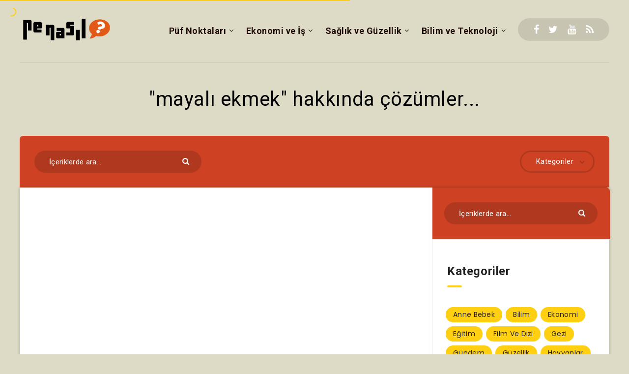

--- FILE ---
content_type: text/html; charset=utf-8
request_url: https://www.google.com/recaptcha/api2/aframe
body_size: 135
content:
<!DOCTYPE HTML><html><head><meta http-equiv="content-type" content="text/html; charset=UTF-8"></head><body><script nonce="fM3131jP_9B5lNVO17yIeQ">/** Anti-fraud and anti-abuse applications only. See google.com/recaptcha */ try{var clients={'sodar':'https://pagead2.googlesyndication.com/pagead/sodar?'};window.addEventListener("message",function(a){try{if(a.source===window.parent){var b=JSON.parse(a.data);var c=clients[b['id']];if(c){var d=document.createElement('img');d.src=c+b['params']+'&rc='+(localStorage.getItem("rc::a")?sessionStorage.getItem("rc::b"):"");window.document.body.appendChild(d);sessionStorage.setItem("rc::e",parseInt(sessionStorage.getItem("rc::e")||0)+1);localStorage.setItem("rc::h",'1769171682716');}}}catch(b){}});window.parent.postMessage("_grecaptcha_ready", "*");}catch(b){}</script></body></html>